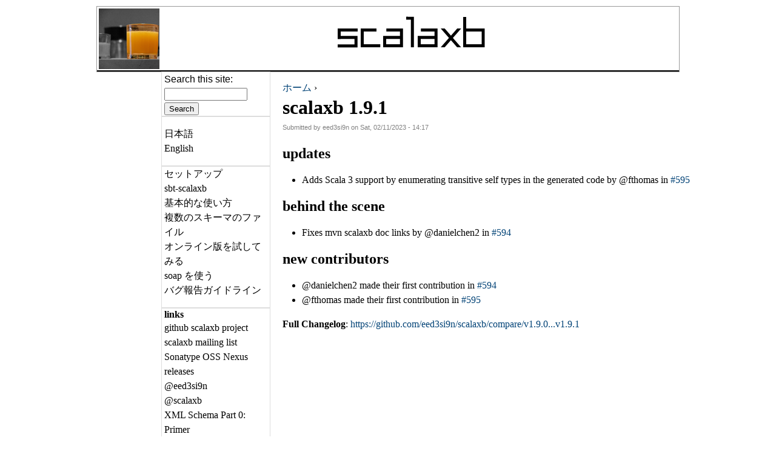

--- FILE ---
content_type: text/html; charset=utf-8
request_url: https://www.scalaxb.org/ja/scalaxb-1.9.1
body_size: 2658
content:
<!DOCTYPE html PUBLIC "-//W3C//DTD XHTML 1.0 Strict//EN" "http://www.w3.org/TR/xhtml1/DTD/xhtml1-strict.dtd">
<html xmlns="http://www.w3.org/1999/xhtml" xml:lang="ja" lang="ja" dir="ltr">

<head>
<meta http-equiv="Content-Type" content="text/html; charset=utf-8"/>
  <title>scalaxb 1.9.1 | scalaxb</title>
  <meta http-equiv="Content-Type" content="text/html; charset=utf-8"/>
<link rel="shortcut icon" href="/sites/default/files/favicon.ico" type="image/x-icon"/>
  <link type="text/css" rel="stylesheet" media="all" href="/modules/node/node.css?b"/>
<link type="text/css" rel="stylesheet" media="all" href="/modules/system/defaults.css?b"/>
<link type="text/css" rel="stylesheet" media="all" href="/modules/system/system.css?b"/>
<link type="text/css" rel="stylesheet" media="all" href="/modules/system/system-menus.css?b"/>
<link type="text/css" rel="stylesheet" media="all" href="/modules/user/user.css?b"/>
<link type="text/css" rel="stylesheet" media="all" href="/sites/all/modules/geshifilter/geshifilter.css?b"/>
<link type="text/css" rel="stylesheet" media="all" href="/sites/all/themes/scalaxb/html-elements.css?b"/>
<link type="text/css" rel="stylesheet" media="all" href="/sites/all/themes/zen/zen/tabs.css?b"/>
<link type="text/css" rel="stylesheet" media="all" href="/sites/all/themes/zen/zen/messages.css?b"/>
<link type="text/css" rel="stylesheet" media="all" href="/sites/all/themes/zen/zen/block-editing.css?b"/>
<link type="text/css" rel="stylesheet" media="all" href="/sites/all/themes/zen/zen/wireframes.css?b"/>
<link type="text/css" rel="stylesheet" media="all" href="/sites/all/themes/zen/zen/zen.css?b"/>
<link type="text/css" rel="stylesheet" media="all" href="/sites/all/themes/scalaxb/layout.css?b"/>
<link type="text/css" rel="stylesheet" media="all" href="/sites/all/themes/scalaxb/scalaxb.css?b"/>
<link type="text/css" rel="stylesheet" media="print" href="/sites/all/themes/scalaxb/print.css?b"/>
<!--[if IE]>
<link type="text/css" rel="stylesheet" media="all" href="/sites/all/themes/zen/zen/ie.css?b" />
<![endif]-->
  
  <!-- foo -->
</head>
<body class="not-front not-logged-in node-type-story one-sidebar sidebar-left i18n-ja page-scalaxb-1-9-1 section-scalaxb-1-9-1">

  <div id="page"><div id="page-inner">

    <a name="top" id="navigation-top"></a>
    
    <div id="header"><div id="header-inner" class="clear-block">

              <div id="logo-title">

                      <div id="logo"><a href="/ja" title="scalaxb" rel="home"><img src="/sites/all/themes/scalaxb/logo.png" alt="scalaxb" id="logo-image"/></a></div>
          
                                    <div id="site-name"><strong>
                <a href="/ja" title="scalaxb" rel="home">
                <img src="/sites/all/themes/scalaxb/scalaxb.gif" alt="scalaxb" id="site-name-image"/>
                </a>
              </strong></div>
                      
          
        </div> <!-- /#logo-title -->
      
      
    </div></div> <!-- /#header-inner, /#header -->

    <div id="main"><div id="main-inner" class="clear-block">

      <div id="content"><div id="content-inner">

        
        
                  <div id="content-header">
            <div class="breadcrumb"><a href="/ja">ホーム</a> › </div>                          <h1 class="title">scalaxb 1.9.1</h1>
                                                          </div> <!-- /#content-header -->
        
        <div id="content-area">
          <div id="node-182" class="node node-type-story"><div class="node-inner">

  
  
  
      <div class="meta">
              <div class="submitted">
          Submitted by eed3si9n on Sat, 02/11/2023 - 14:17        </div>
      
          </div>
  
  <div class="content">
    <h2>updates</h2>
<ul>
<li>Adds Scala 3 support by enumerating transitive self types in the generated code by @fthomas in <a href="https://github.com/eed3si9n/scalaxb/pull/595">#595</a></li>
</ul>
<h2>behind the scene</h2>
<ul>
<li>Fixes mvn scalaxb doc links by @danielchen2 in <a href="https://github.com/eed3si9n/scalaxb/pull/594">#594</a></li>
</ul>
<h2>new contributors</h2>
<ul>
<li>@danielchen2 made their first contribution in <a href="https://github.com/eed3si9n/scalaxb/pull/594">#594</a></li>
<li>@fthomas made their first contribution in <a href="https://github.com/eed3si9n/scalaxb/pull/595">#595</a></li>
</ul>
<p><strong>Full Changelog</strong>: <a href="https://github.com/eed3si9n/scalaxb/compare/v1.9.0...v1.9.1" title="https://github.com/eed3si9n/scalaxb/compare/v1.9.0...v1.9.1">https://github.com/eed3si9n/scalaxb/compare/v1.9.0...v1.9.1</a></p>
  </div>

  
</div></div> <!-- /node-inner, /node -->
        </div>

        
        
      </div></div> <!-- /#content-inner, /#content -->

      
              <div id="sidebar-left"><div id="sidebar-left-inner" class="region region-left">
          <div id="block-search-0" class="block block-search region-odd odd region-count-1 count-1"><div class="block-inner">

  
  <div class="content">
    <form action="/ja/scalaxb-1.9.1" accept-charset="UTF-8" method="post" id="search-block-form">
<div><div class="container-inline">
  <div class="form-item" id="edit-search-block-form-1-wrapper">
 <label for="edit-search-block-form-1">Search this site: </label>
 <input type="text" maxlength="128" name="search_block_form" id="edit-search-block-form-1" size="15" value="" title="Enter the terms you wish to search for." class="form-text"/>
</div>
<input type="submit" name="op" id="edit-submit" value="Search" class="form-submit"/>
<input type="hidden" name="form_build_id" id="form-bqCdfFmXAnYGv6cdiQ7jeWeQ8BgyrHYNj3E4dOQnWGA" value="form-bqCdfFmXAnYGv6cdiQ7jeWeQ8BgyrHYNj3E4dOQnWGA"/>
<input type="hidden" name="form_id" id="edit-search-block-form" value="search_block_form"/>
</div>

</div></form>
  </div>

  
</div></div> <!-- /block-inner, /block -->
<div id="block-locale-0" class="block block-locale region-even even region-count-2 count-2"><div class="block-inner">

  
  <div class="content">
    <ul><li class="ja first active"><a href="/ja/scalaxb-1.9.1" class="language-link active">日本語</a></li>
<li class="en last"><a href="/scalaxb-1.9.1" class="language-link">English</a></li>
</ul>  </div>

  
</div></div> <!-- /block-inner, /block -->
<div id="block-menu-menu-menu-external-links" class="block block-menu region-odd odd region-count-3 count-3"><div class="block-inner">

  
  <div class="content">
    <ul class="menu"><li class="leaf first"><a href="/ja/setup" title="">セットアップ</a></li>
<li class="leaf"><a href="/ja/sbt-scalaxb" title="">sbt-scalaxb</a></li>
<li class="leaf"><a href="/ja/running-scalaxb" title="">基本的な使い方</a></li>
<li class="leaf"><a href="/ja/multiple-schema-files" title="">複数のスキーマのファイル</a></li>
<li class="leaf"><a href="/ja/online" title="">オンライン版を試してみる</a></li>
<li class="leaf"><a href="/ja/wsdl-support" title="">soap を使う</a></li>
<li class="leaf last"><a href="/ja/issue-reporting-guideline" title="">バグ報告ガイドライン</a></li>
</ul>  </div>

  
</div></div> <!-- /block-inner, /block -->
<div id="block-menu-menu-external-links" class="block block-menu region-even even region-count-4 count-4"><div class="block-inner">

      <h2 class="title">links</h2>
  
  <div class="content">
    <ul class="menu"><li class="leaf first"><a href="http://github.com/eed3si9n/scalaxb" title="">github scalaxb project</a></li>
<li class="leaf"><a href="http://groups.google.com/group/scalaxb" title="">scalaxb mailing list</a></li>
<li class="leaf"><a href="https://oss.sonatype.org/content/repositories/public/org/scalaxb/" title="">Sonatype OSS Nexus releases</a></li>
<li class="leaf"><a href="http://twitter.com/eed3si9n" title="">@eed3si9n</a></li>
<li class="leaf"><a href="http://twitter.com/scalaxb" title="">@scalaxb</a></li>
<li class="leaf"><a href="http://www.w3.org/TR/xmlschema-0/" title="">XML Schema Part 0: Primer</a></li>
<li class="leaf"><a href="http://www.w3.org/TR/xmlschema-1/" title="">XML Schema Part 1: Structures</a></li>
<li class="leaf"><a href="http://www.w3.org/TR/xmlschema-2/" title="">XML Schema Part 2: Datatypes</a></li>
<li class="leaf last"><a href="http://www6.airnet.ne.jp/manyo/xml/" title="">たのしいXML</a></li>
</ul>  </div>

  
</div></div> <!-- /block-inner, /block -->
<div id="block-user-0" class="block block-user region-odd odd region-count-5 count-5"><div class="block-inner">

      <h2 class="title">User login</h2>
  
  <div class="content">
    <form action="/ja/scalaxb-1.9.1?destination=node%2F182" accept-charset="UTF-8" method="post" id="user-login-form">
<div><div class="form-item" id="edit-name-wrapper">
 <label for="edit-name">Username: <span class="form-required" title="This field is required.">*</span></label>
 <input type="text" maxlength="60" name="name" id="edit-name" size="15" value="" class="form-text required"/>
</div>
<div class="form-item" id="edit-pass-wrapper">
 <label for="edit-pass">Password: <span class="form-required" title="This field is required.">*</span></label>
 <input type="password" name="pass" id="edit-pass" maxlength="60" size="15" class="form-text required"/>
</div>
<input type="submit" name="op" id="edit-submit-1" value="Log in" class="form-submit"/>
<div class="item-list"><ul><li class="first last"><a href="/ja/user/password" title="Request new password via e-mail.">Request new password</a></li>
</ul></div><input type="hidden" name="form_build_id" id="form-Kr-VFnY3uWFTk9Pkkaybr9rDEVIVAURbq4jHFY5yKUQ" value="form-Kr-VFnY3uWFTk9Pkkaybr9rDEVIVAURbq4jHFY5yKUQ"/>
<input type="hidden" name="form_id" id="edit-user-login-block" value="user_login_block"/>

</div></form>
  </div>

  
</div></div> <!-- /block-inner, /block -->
        </div></div> <!-- /#sidebar-left-inner, /#sidebar-left -->
      
      
    </div></div> <!-- /#main-inner, /#main -->

    
  </div></div> <!-- /#page-inner, /#page -->

  
  
</body>
</html>


--- FILE ---
content_type: text/css
request_url: https://www.scalaxb.org/sites/all/themes/scalaxb/print.css?b
body_size: 599
content:
/* $Id: print.css,v 1.1.2.1 2009/02/13 06:40:02 johnalbin Exp $ */

/* underline all links */
  a:link, a:visited
  {
    text-decoration: underline !important;
  }

  /* Don't underline header */
  #site-name a:link,
  #site-name a:visited
  {
    text-decoration: none !important;
  }

/* CSS2 selector to add visible href after links */
  #content a:link:after,
  #content a:visited:after
  {
    content: " (" attr(href) ") ";
    font-size: 0.8em;
    font-weight: normal;
  }

/* Un-float the content */
  #content,
  #content-inner
  {
    float: none;
    width: 100%;
    margin: 0 !important;
    padding: 0 !important;
  }

/* Turn off any background colors or images */
  body,
  #page, #page-inner,
  #main, #main-inner,
  #content, #content-inner
  {
    color: #000;
    background-color: transparent !important;
    background-image: none !important;
  }

/* Hide sidebars and nav elements */
  #skip-to-nav, #navbar, #sidebar-left, #sidebar-right, #footer,
  .breadcrumb, div.tabs, .links, .taxonomy,
  .book-navigation, .forum-topic-navigation, .pager, .feed-icons
  {
    visibility: hidden;
    display: none;
  }

/* Otherwise, Firefox clips the content after the first page. */
  #page
  {
    overflow-y: visible;
  }
